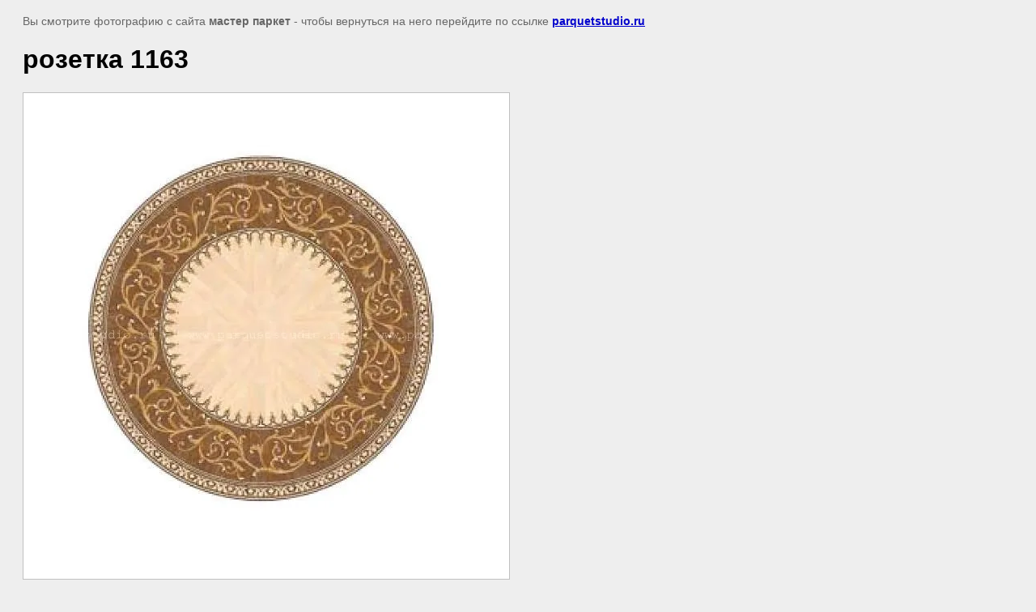

--- FILE ---
content_type: text/javascript
request_url: https://counter.megagroup.ru/225fffa3c241610c1f6f8de7dc45e97d.js?r=&s=1280*720*24&u=https%3A%2F%2Fparquetstudio.ru%2Frozetki%2Fimage%2F192387621&t=%D1%80%D0%BE%D0%B7%D0%B5%D1%82%D0%BA%D0%B0%201163%20%7C%20%D0%A0%D0%BE%D0%B7%D0%B5%D1%82%D0%BA%D0%B8&fv=0,0&en=1&rld=0&fr=0&callback=_sntnl1769662496514&1769662496514
body_size: 94
content:
//:1
_sntnl1769662496514({date:"Thu, 29 Jan 2026 04:54:56 GMT", res:"1"})